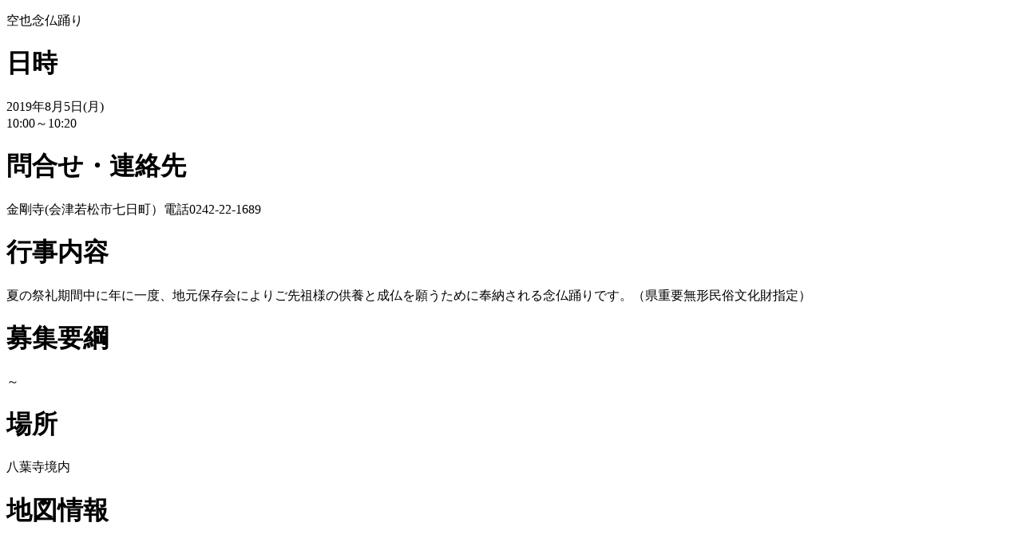

--- FILE ---
content_type: text/html; charset=UTF-8
request_url: https://www.city.aizuwakamatsu.fukushima.jp/index_php/event_callen/show_callen_print.php?data_id=201907221700a7d221b3e55587b60a17473425bcc74b
body_size: 2361
content:
<!DOCTYPE HTML PUBLIC "-//W3C//DTD HTML 4.01 Transitional//EN" "http://www.w3.org/TR/html4/loose.dtd">
<html lang="ja">
<head>
  <meta http-equiv="content-type" content="text/html; charset=UTF-8">
  <meta http-equiv="Content-Style-Type" content="text/css; charset=UTF-8">
  <link href="http://www.city.aizuwakamatsu.fukushima.jp/template/blue/b_normal.css" type="text/css" rel="stylesheet">
  <title>[会津若松市]行事予定表「ｉｑｕｖｅ（イクベ）」</title>

					      <script src="//maps.google.com/maps?file=api&key=AIzaSyDmL0QpNkuhFGg6E_DKtXlhF2I3POIelhE" type="text/javascript"></script>
						<script type="text/javascript">
						//<![CDATA[
							function load() {
								if (GBrowserIsCompatible()) {
									var gmap_map = new GMap(document.getElementById("gmap_map"));
									gmap_map.setCenter(new GLatLng(37.56270485942777 , 139.93313666901736), 17);
									gmap_map.addControl(new GLargeMapControl());
									gmap_map.addControl(new GMapTypeControl());
							
										GEvent.addListener(gmap_map, "moveend", function() {
											var center = gmap_map.getCenterLatLng();
											var latLngStr = '(' + center.x + ', ' + center.y + ')';
										});
										//アイコン
										var center_marker = new GMarker(gmap_map.getCenterLatLng());
										gmap_map.addOverlay(center_marker);
								}
							}
								
						//]]>
						</script>
</head>
<body  onload="load()" onunload="GUnload()">
<p>

<div class="title1">空也念仏踊り</div>
			<h1 class="title3" >日時</h1>
			<span style="color:">2019年8月5日(月)</span>			<br>
			10:00～10:20			<h1 class="title3" >問合せ・連絡先</h1>
			金剛寺(会津若松市七日町）電話0242-22-1689			<h1 class="title3" >行事内容</h1>
			夏の祭礼期間中に年に一度、地元保存会によりご先祖様の供養と成仏を願うために奉納される念仏踊りです。（県重要無形民俗文化財指定）			<div style="page-break-after: always;"><span style="display: none;">&nbsp;</span></div>
			<h1 class="title3" >募集要綱</h1>
			～			<br>
						<h1 class="title3" >場所</h1>
			八葉寺境内			<h1 class="title3" >地図情報</h1>
			<div id="gmap_map" style="width: 700px; height: 800px"></div><script src="//www.google-analytics.com/urchin.js" type="text/javascript"> </script> <script type="text/javascript"> _uacct = "UA-2447572-1"; urchinTracker(); </script>
</body>
</html>

